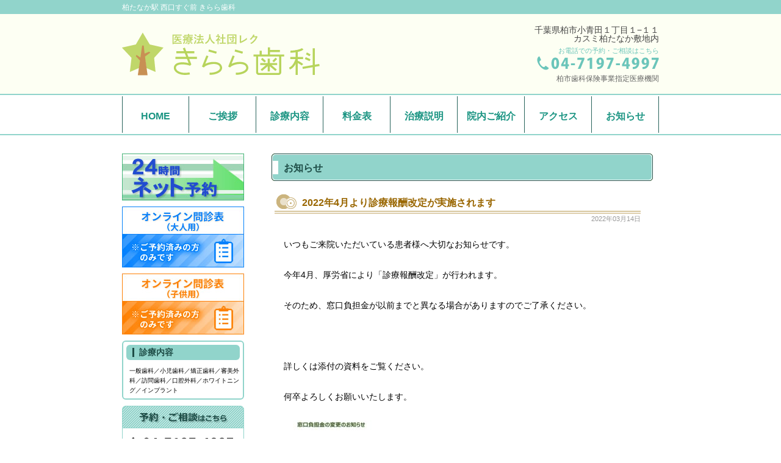

--- FILE ---
content_type: text/html; charset=UTF-8
request_url: https://www.kirara4618.com/856
body_size: 5974
content:
<!doctype html>
<html lang="ja">
<head>
<meta name="viewport" content="width=device-width,initial-scale=1">
<meta charset="utf-8">
<title>柏たなか駅前 医療法人社団レク きらら歯科 &raquo; 2022年4月より診療報酬改定が実施されます</title>
<link rel="stylesheet" href="https://www.kirara4618.com/wp-content/themes/kirara_pc/style.css?1883671759">
<link rel="icon" type="image/vnd.microsoft.icon" href="/wp-content/themes/kirara_pc/img/favicon.ico">
<script>
  (function(i,s,o,g,r,a,m){i['GoogleAnalyticsObject']=r;i[r]=i[r]||function(){
  (i[r].q=i[r].q||[]).push(arguments)},i[r].l=1*new Date();a=s.createElement(o),
  m=s.getElementsByTagName(o)[0];a.async=1;a.src=g;m.parentNode.insertBefore(a,m)
  })(window,document,'script','//www.google-analytics.com/analytics.js','ga');

  ga('create', 'UA-59666156-1', 'auto');
  ga('send', 'pageview');
</script>
<script type="text/javascript" src="https://ajax.googleapis.com/ajax/libs/jquery/2.1.0/jquery.min.js"></script>
<script src="https://www.kirara4618.com/wp-content/themes/kirara_pc/js/script.js?1956026057" type="text/javascript"></script>


<meta name='robots' content='max-image-preview:large' />
<style id='wp-img-auto-sizes-contain-inline-css' type='text/css'>
img:is([sizes=auto i],[sizes^="auto," i]){contain-intrinsic-size:3000px 1500px}
/*# sourceURL=wp-img-auto-sizes-contain-inline-css */
</style>
<style id='wp-block-library-inline-css' type='text/css'>
:root{--wp-block-synced-color:#7a00df;--wp-block-synced-color--rgb:122,0,223;--wp-bound-block-color:var(--wp-block-synced-color);--wp-editor-canvas-background:#ddd;--wp-admin-theme-color:#007cba;--wp-admin-theme-color--rgb:0,124,186;--wp-admin-theme-color-darker-10:#006ba1;--wp-admin-theme-color-darker-10--rgb:0,107,160.5;--wp-admin-theme-color-darker-20:#005a87;--wp-admin-theme-color-darker-20--rgb:0,90,135;--wp-admin-border-width-focus:2px}@media (min-resolution:192dpi){:root{--wp-admin-border-width-focus:1.5px}}.wp-element-button{cursor:pointer}:root .has-very-light-gray-background-color{background-color:#eee}:root .has-very-dark-gray-background-color{background-color:#313131}:root .has-very-light-gray-color{color:#eee}:root .has-very-dark-gray-color{color:#313131}:root .has-vivid-green-cyan-to-vivid-cyan-blue-gradient-background{background:linear-gradient(135deg,#00d084,#0693e3)}:root .has-purple-crush-gradient-background{background:linear-gradient(135deg,#34e2e4,#4721fb 50%,#ab1dfe)}:root .has-hazy-dawn-gradient-background{background:linear-gradient(135deg,#faaca8,#dad0ec)}:root .has-subdued-olive-gradient-background{background:linear-gradient(135deg,#fafae1,#67a671)}:root .has-atomic-cream-gradient-background{background:linear-gradient(135deg,#fdd79a,#004a59)}:root .has-nightshade-gradient-background{background:linear-gradient(135deg,#330968,#31cdcf)}:root .has-midnight-gradient-background{background:linear-gradient(135deg,#020381,#2874fc)}:root{--wp--preset--font-size--normal:16px;--wp--preset--font-size--huge:42px}.has-regular-font-size{font-size:1em}.has-larger-font-size{font-size:2.625em}.has-normal-font-size{font-size:var(--wp--preset--font-size--normal)}.has-huge-font-size{font-size:var(--wp--preset--font-size--huge)}.has-text-align-center{text-align:center}.has-text-align-left{text-align:left}.has-text-align-right{text-align:right}.has-fit-text{white-space:nowrap!important}#end-resizable-editor-section{display:none}.aligncenter{clear:both}.items-justified-left{justify-content:flex-start}.items-justified-center{justify-content:center}.items-justified-right{justify-content:flex-end}.items-justified-space-between{justify-content:space-between}.screen-reader-text{border:0;clip-path:inset(50%);height:1px;margin:-1px;overflow:hidden;padding:0;position:absolute;width:1px;word-wrap:normal!important}.screen-reader-text:focus{background-color:#ddd;clip-path:none;color:#444;display:block;font-size:1em;height:auto;left:5px;line-height:normal;padding:15px 23px 14px;text-decoration:none;top:5px;width:auto;z-index:100000}html :where(.has-border-color){border-style:solid}html :where([style*=border-top-color]){border-top-style:solid}html :where([style*=border-right-color]){border-right-style:solid}html :where([style*=border-bottom-color]){border-bottom-style:solid}html :where([style*=border-left-color]){border-left-style:solid}html :where([style*=border-width]){border-style:solid}html :where([style*=border-top-width]){border-top-style:solid}html :where([style*=border-right-width]){border-right-style:solid}html :where([style*=border-bottom-width]){border-bottom-style:solid}html :where([style*=border-left-width]){border-left-style:solid}html :where(img[class*=wp-image-]){height:auto;max-width:100%}:where(figure){margin:0 0 1em}html :where(.is-position-sticky){--wp-admin--admin-bar--position-offset:var(--wp-admin--admin-bar--height,0px)}@media screen and (max-width:600px){html :where(.is-position-sticky){--wp-admin--admin-bar--position-offset:0px}}

/*# sourceURL=wp-block-library-inline-css */
</style><style id='global-styles-inline-css' type='text/css'>
:root{--wp--preset--aspect-ratio--square: 1;--wp--preset--aspect-ratio--4-3: 4/3;--wp--preset--aspect-ratio--3-4: 3/4;--wp--preset--aspect-ratio--3-2: 3/2;--wp--preset--aspect-ratio--2-3: 2/3;--wp--preset--aspect-ratio--16-9: 16/9;--wp--preset--aspect-ratio--9-16: 9/16;--wp--preset--color--black: #000000;--wp--preset--color--cyan-bluish-gray: #abb8c3;--wp--preset--color--white: #ffffff;--wp--preset--color--pale-pink: #f78da7;--wp--preset--color--vivid-red: #cf2e2e;--wp--preset--color--luminous-vivid-orange: #ff6900;--wp--preset--color--luminous-vivid-amber: #fcb900;--wp--preset--color--light-green-cyan: #7bdcb5;--wp--preset--color--vivid-green-cyan: #00d084;--wp--preset--color--pale-cyan-blue: #8ed1fc;--wp--preset--color--vivid-cyan-blue: #0693e3;--wp--preset--color--vivid-purple: #9b51e0;--wp--preset--gradient--vivid-cyan-blue-to-vivid-purple: linear-gradient(135deg,rgb(6,147,227) 0%,rgb(155,81,224) 100%);--wp--preset--gradient--light-green-cyan-to-vivid-green-cyan: linear-gradient(135deg,rgb(122,220,180) 0%,rgb(0,208,130) 100%);--wp--preset--gradient--luminous-vivid-amber-to-luminous-vivid-orange: linear-gradient(135deg,rgb(252,185,0) 0%,rgb(255,105,0) 100%);--wp--preset--gradient--luminous-vivid-orange-to-vivid-red: linear-gradient(135deg,rgb(255,105,0) 0%,rgb(207,46,46) 100%);--wp--preset--gradient--very-light-gray-to-cyan-bluish-gray: linear-gradient(135deg,rgb(238,238,238) 0%,rgb(169,184,195) 100%);--wp--preset--gradient--cool-to-warm-spectrum: linear-gradient(135deg,rgb(74,234,220) 0%,rgb(151,120,209) 20%,rgb(207,42,186) 40%,rgb(238,44,130) 60%,rgb(251,105,98) 80%,rgb(254,248,76) 100%);--wp--preset--gradient--blush-light-purple: linear-gradient(135deg,rgb(255,206,236) 0%,rgb(152,150,240) 100%);--wp--preset--gradient--blush-bordeaux: linear-gradient(135deg,rgb(254,205,165) 0%,rgb(254,45,45) 50%,rgb(107,0,62) 100%);--wp--preset--gradient--luminous-dusk: linear-gradient(135deg,rgb(255,203,112) 0%,rgb(199,81,192) 50%,rgb(65,88,208) 100%);--wp--preset--gradient--pale-ocean: linear-gradient(135deg,rgb(255,245,203) 0%,rgb(182,227,212) 50%,rgb(51,167,181) 100%);--wp--preset--gradient--electric-grass: linear-gradient(135deg,rgb(202,248,128) 0%,rgb(113,206,126) 100%);--wp--preset--gradient--midnight: linear-gradient(135deg,rgb(2,3,129) 0%,rgb(40,116,252) 100%);--wp--preset--font-size--small: 13px;--wp--preset--font-size--medium: 20px;--wp--preset--font-size--large: 36px;--wp--preset--font-size--x-large: 42px;--wp--preset--spacing--20: 0.44rem;--wp--preset--spacing--30: 0.67rem;--wp--preset--spacing--40: 1rem;--wp--preset--spacing--50: 1.5rem;--wp--preset--spacing--60: 2.25rem;--wp--preset--spacing--70: 3.38rem;--wp--preset--spacing--80: 5.06rem;--wp--preset--shadow--natural: 6px 6px 9px rgba(0, 0, 0, 0.2);--wp--preset--shadow--deep: 12px 12px 50px rgba(0, 0, 0, 0.4);--wp--preset--shadow--sharp: 6px 6px 0px rgba(0, 0, 0, 0.2);--wp--preset--shadow--outlined: 6px 6px 0px -3px rgb(255, 255, 255), 6px 6px rgb(0, 0, 0);--wp--preset--shadow--crisp: 6px 6px 0px rgb(0, 0, 0);}:where(.is-layout-flex){gap: 0.5em;}:where(.is-layout-grid){gap: 0.5em;}body .is-layout-flex{display: flex;}.is-layout-flex{flex-wrap: wrap;align-items: center;}.is-layout-flex > :is(*, div){margin: 0;}body .is-layout-grid{display: grid;}.is-layout-grid > :is(*, div){margin: 0;}:where(.wp-block-columns.is-layout-flex){gap: 2em;}:where(.wp-block-columns.is-layout-grid){gap: 2em;}:where(.wp-block-post-template.is-layout-flex){gap: 1.25em;}:where(.wp-block-post-template.is-layout-grid){gap: 1.25em;}.has-black-color{color: var(--wp--preset--color--black) !important;}.has-cyan-bluish-gray-color{color: var(--wp--preset--color--cyan-bluish-gray) !important;}.has-white-color{color: var(--wp--preset--color--white) !important;}.has-pale-pink-color{color: var(--wp--preset--color--pale-pink) !important;}.has-vivid-red-color{color: var(--wp--preset--color--vivid-red) !important;}.has-luminous-vivid-orange-color{color: var(--wp--preset--color--luminous-vivid-orange) !important;}.has-luminous-vivid-amber-color{color: var(--wp--preset--color--luminous-vivid-amber) !important;}.has-light-green-cyan-color{color: var(--wp--preset--color--light-green-cyan) !important;}.has-vivid-green-cyan-color{color: var(--wp--preset--color--vivid-green-cyan) !important;}.has-pale-cyan-blue-color{color: var(--wp--preset--color--pale-cyan-blue) !important;}.has-vivid-cyan-blue-color{color: var(--wp--preset--color--vivid-cyan-blue) !important;}.has-vivid-purple-color{color: var(--wp--preset--color--vivid-purple) !important;}.has-black-background-color{background-color: var(--wp--preset--color--black) !important;}.has-cyan-bluish-gray-background-color{background-color: var(--wp--preset--color--cyan-bluish-gray) !important;}.has-white-background-color{background-color: var(--wp--preset--color--white) !important;}.has-pale-pink-background-color{background-color: var(--wp--preset--color--pale-pink) !important;}.has-vivid-red-background-color{background-color: var(--wp--preset--color--vivid-red) !important;}.has-luminous-vivid-orange-background-color{background-color: var(--wp--preset--color--luminous-vivid-orange) !important;}.has-luminous-vivid-amber-background-color{background-color: var(--wp--preset--color--luminous-vivid-amber) !important;}.has-light-green-cyan-background-color{background-color: var(--wp--preset--color--light-green-cyan) !important;}.has-vivid-green-cyan-background-color{background-color: var(--wp--preset--color--vivid-green-cyan) !important;}.has-pale-cyan-blue-background-color{background-color: var(--wp--preset--color--pale-cyan-blue) !important;}.has-vivid-cyan-blue-background-color{background-color: var(--wp--preset--color--vivid-cyan-blue) !important;}.has-vivid-purple-background-color{background-color: var(--wp--preset--color--vivid-purple) !important;}.has-black-border-color{border-color: var(--wp--preset--color--black) !important;}.has-cyan-bluish-gray-border-color{border-color: var(--wp--preset--color--cyan-bluish-gray) !important;}.has-white-border-color{border-color: var(--wp--preset--color--white) !important;}.has-pale-pink-border-color{border-color: var(--wp--preset--color--pale-pink) !important;}.has-vivid-red-border-color{border-color: var(--wp--preset--color--vivid-red) !important;}.has-luminous-vivid-orange-border-color{border-color: var(--wp--preset--color--luminous-vivid-orange) !important;}.has-luminous-vivid-amber-border-color{border-color: var(--wp--preset--color--luminous-vivid-amber) !important;}.has-light-green-cyan-border-color{border-color: var(--wp--preset--color--light-green-cyan) !important;}.has-vivid-green-cyan-border-color{border-color: var(--wp--preset--color--vivid-green-cyan) !important;}.has-pale-cyan-blue-border-color{border-color: var(--wp--preset--color--pale-cyan-blue) !important;}.has-vivid-cyan-blue-border-color{border-color: var(--wp--preset--color--vivid-cyan-blue) !important;}.has-vivid-purple-border-color{border-color: var(--wp--preset--color--vivid-purple) !important;}.has-vivid-cyan-blue-to-vivid-purple-gradient-background{background: var(--wp--preset--gradient--vivid-cyan-blue-to-vivid-purple) !important;}.has-light-green-cyan-to-vivid-green-cyan-gradient-background{background: var(--wp--preset--gradient--light-green-cyan-to-vivid-green-cyan) !important;}.has-luminous-vivid-amber-to-luminous-vivid-orange-gradient-background{background: var(--wp--preset--gradient--luminous-vivid-amber-to-luminous-vivid-orange) !important;}.has-luminous-vivid-orange-to-vivid-red-gradient-background{background: var(--wp--preset--gradient--luminous-vivid-orange-to-vivid-red) !important;}.has-very-light-gray-to-cyan-bluish-gray-gradient-background{background: var(--wp--preset--gradient--very-light-gray-to-cyan-bluish-gray) !important;}.has-cool-to-warm-spectrum-gradient-background{background: var(--wp--preset--gradient--cool-to-warm-spectrum) !important;}.has-blush-light-purple-gradient-background{background: var(--wp--preset--gradient--blush-light-purple) !important;}.has-blush-bordeaux-gradient-background{background: var(--wp--preset--gradient--blush-bordeaux) !important;}.has-luminous-dusk-gradient-background{background: var(--wp--preset--gradient--luminous-dusk) !important;}.has-pale-ocean-gradient-background{background: var(--wp--preset--gradient--pale-ocean) !important;}.has-electric-grass-gradient-background{background: var(--wp--preset--gradient--electric-grass) !important;}.has-midnight-gradient-background{background: var(--wp--preset--gradient--midnight) !important;}.has-small-font-size{font-size: var(--wp--preset--font-size--small) !important;}.has-medium-font-size{font-size: var(--wp--preset--font-size--medium) !important;}.has-large-font-size{font-size: var(--wp--preset--font-size--large) !important;}.has-x-large-font-size{font-size: var(--wp--preset--font-size--x-large) !important;}
/*# sourceURL=global-styles-inline-css */
</style>

<style id='classic-theme-styles-inline-css' type='text/css'>
/*! This file is auto-generated */
.wp-block-button__link{color:#fff;background-color:#32373c;border-radius:9999px;box-shadow:none;text-decoration:none;padding:calc(.667em + 2px) calc(1.333em + 2px);font-size:1.125em}.wp-block-file__button{background:#32373c;color:#fff;text-decoration:none}
/*# sourceURL=/wp-includes/css/classic-themes.min.css */
</style>
<link rel='stylesheet' id='wp-pagenavi-css' href='https://www.kirara4618.com/wp-content/plugins/wp-pagenavi/pagenavi-css.css?ver=2.70' type='text/css' media='all' />
</head>

<body id='info'>
<header>

<div class="textwidget custom-html-widget"><h1>柏たなか駅 西口すぐ前 きらら歯科</h1>
<div id="topHead">
<div class="wrap">
<p class="logoP"><a href="/"><img src="/wp-content/themes/kirara_pc/img/header_logo01.png?tretgdr" alt="柏たなか駅 西口すぐ前 千葉県柏市小青田 医療法人社団レク きらら歯科" ></a></p>
<div class="telBox">
	<p>千葉県柏市小青田１丁目１−１１<br>カスミ柏たなか敷地内<span>お電話での予約・ご相談はこちら</span><img src="/wp-content/themes/kirara_pc/img/header_tel01.png?erasdf" alt="予約・ご相談は 04-7197-4997" ></p>
<p class="headp01">柏市歯科保険事業指定医療機関</p>
</div>
</div>
</div><!-- topHead -->
</div>
<nav>
<div class="wrap">

<ul id="mainMenu"><li><a href="https://www.kirara4618.com/">HOME</a></li>
<li><a href="https://www.kirara4618.com/greeting">ご挨拶</a></li>
<li><a href="https://www.kirara4618.com/medical">診療内容</a></li>
<li><a href="https://www.kirara4618.com/price">料金表</a></li>
<li><a href="https://www.kirara4618.com/explan">治療説明</a></li>
<li><a href="https://www.kirara4618.com/intro">院内ご紹介</a></li>
<li><a href="https://www.kirara4618.com/sheet_ad">オンライン問診票（大人用）</a></li>
<li><a href="https://www.kirara4618.com/sheet_ch">オンライン問診票（子供用）</a></li>
<li><a href="https://www.kirara4618.com/access">アクセス</a></li>
<li><a href="https://www.kirara4618.com/category/info">お知らせ</a>
<ul class="sub-menu">
	<li><a href="https://www.kirara4618.com/category/magazine">きらら通信</a></li>
</ul>
</li>
</ul>
</div>
</nav>

</header>

<div id="main">
<div class="wrap">

<main>
<article>

<h2>お知らせ</h2><div class="box2">

<h3>2022年4月より診療報酬改定が実施されます</h3>
<p class='infodate'>2022年03月14日</p>
<div class='infobox'>
	<p>いつもご来院いただいている患者様へ大切なお知らせです。</p><p>今年4月、厚労省により「診療報酬改定」が行われます。</p><p>そのため、窓口負担金が以前までと異なる場合がありますのでご了承ください。</p><p>&nbsp;</p><p>詳しくは添付の資料をご覧ください。</p><p>何卒よろしくお願いいたします。</p><p><a href="https://www.kirara4618.com/wp-content/uploads/2022/03/42dd97e648101f04540b0c99a11c6ff7.jpg"><img loading="lazy" decoding="async" class="alignleft size-thumbnail wp-image-861" src="https://www.kirara4618.com/wp-content/uploads/2022/03/42dd97e648101f04540b0c99a11c6ff7-150x150.jpg" alt="" width="150" height="150" /></a></p>	</div><!-- infobox -->

</div><!-- box2 -->

</article>
</main>

<aside>
<div class="textwidget custom-html-widget"><p class="sideUL03">
<a href="https://apo-toolboxes.stransa.co.jp/user/web/8af00b93d80867217068f32768bab5fe/reservations" target="_blank"><img src="/wp-content/themes/kirara_pc/img/sBanner202009.jpg" alt="24時間ネット予約" class="over"></a></p>
<p class="sideUL03"><a href="/sheet_ad" rel="noopener noreferrer"><img src="/wp-content/themes/kirara_pc/img/sideBanner_ad.jpg?grsoe" alt="オンライン問診票（大人用）" class="over" /></a></p>
<p class="sideUL03"><a href="/sheet_ch" rel="noopener noreferrer"><img src="/wp-content/themes/kirara_pc/img/sideBanner_ch.jpg?grsoe" alt="オンライン問診票（子供用）" class="over" /></a></p>
</div><div class="textwidget custom-html-widget"><div class="shinryo">
	<div class="title"><h2>診療内容</h2></div>
	<p>一般歯科／小児歯科／矯正歯科／審美外科／訪問歯科／口腔外科／ホワイトニング／インプラント</p>
</div>

<div class="reserved">
<h2><img src="/wp-content/themes/kirara_pc/img/side_title01.gif" alt="予約・ご相談はこちら" /></h2>
<div class="inbox">
<p><img src="/wp-content/themes/kirara_pc/img/side_tel01.gif?ergdrd" alt="tel.04-7197-4997 お気軽にご相談ください" /></p>
</div>
</div>

<ul class="sideUL01">
<li class="txt">カードがご利用いただけます</li>
<!-- <li><img src="/wp-content/themes/kirara_pc/img/sideBanner03.gif" alt="電子マネー" /></li> -->
<li><img src="/wp-content/themes/kirara_pc/img/sideBanner04.gif" alt="クレジットカード" /></li>
</ul>
</div><div class="sideUL02">
<div class="textwidget custom-html-widget"><p><a href="http://kiraradental.com/" target="_blank"><img src="/wp-content/themes/kirara_pc/img/sideBanner01.gif" alt="きらら歯科の矯正歯科" class="over" /></a></p>
</div><p class="sOnly"><img decoding="async" src="/wp-content/themes/kirara_pc/img/sideBanner04.gif" alt="クレジットカードが使用できます" class="over"></p>
<p><a href="https://kirara-ageo.dental-net.jp/" target="_blank" rel="nofollow noreferrer"><img decoding="async" src="/wp-content/themes/kirara_pc/img/banner_age.jpg?rwafs" alt="きらら歯科 上尾院" class="over"></a></p>
<p><a href="https://kirara-fujimino.dental-net.jp/" target="_blank" rel="nofollow noreferrer"><img decoding="async" src="/wp-content/themes/kirara_pc/img/banner_fuji.jpg?rwafs" alt="きらら歯科 ふじみ野院" class="over"></a></p>
<p><a href="https://www.instagram.com/kirara.dental/" target="_blank" rel="nofollow noreferrer"><img decoding="async" src="/wp-content/themes/kirara_pc/img/banner_insta.jpg" alt="インスタグラム" class="over"></a></p>
<p><a href="https://www.instagram.com/kirara_dc_rec/" target="_blank" rel="nofollow noreferrer"><img decoding="async" src="/wp-content/themes/kirara_pc/img/banner_recruit.jpg" alt="求人情報"  class="over" /></a></p>
<!--
<p><a href="https://www.acte-group.com/" target="_blank" class="bank01"><img decoding="async" src="https://www.acte-group.com/files/medias/link/bn_celltechnology234_60.jpg" alt="歯髄細胞バンクなら株式会社セルテクノロジー" class="over"><br />当院は歯髄バンク認定院です</a></p>
--></div>
<div class="textwidget custom-html-widget"><table class="tschedule">
<thead>
	<tr>
		<th scope="col">診療時間</th>
		<th scope="col">月</th>
		<th scope="col">火</th>
		<th scope="col">水</th>
		<th scope="col">木</th>
		<th scope="col">金</th>
		<th scope="col">土</th>
		<th scope="col">日</th>
		<th scope="col">祝</th>
	</tr>
</thead>
<tbody>
	<tr>
		<th scope="row">9:30～<br>13:00</th>
		<td>／</td>
		<td>●</td>
		<td>●</td>
		<td>●</td>
		<td>●</td>
		<td><span class="beige">▲</span></td>
		<td><span class="beige">▲</span></td>
		<td>／</td>
	</tr>
	<tr>
		<th scope="row">14:30～<br>19:30</th>
		<td>／</td>
		<td>●</td>
		<td>●</td>
		<td>●</td>
		<td>●</td>
		<td><span class="beige">▲</span></td>
		<td><span class="beige">▲</span></td>
		<td>／</td>
	</tr>
	<tr class="txt">
		<td colspan="9">▲土日曜／<br class="pOnly side"/>9:00～12:30 13:30～17:00<br />休診日／月曜・祝日</td>
	</tr>
</tbody>
</table>
<p class="kome orange">※なお、祝日のある週は、通常の休診日を診療日とさせていただくことがございます。<br class="pOnly"/>このホームページの「お知らせ」でご案内致します。</p>
</div></aside>

</div><!-- wrap -->
</div><!-- main -->

<footer>
<div class="wrap">
<div class="f_menu">
<ul><li><a href="https://www.kirara4618.com/">HOME</a></li>
<li><a href="https://www.kirara4618.com/greeting">ご挨拶</a></li>
<li><a href="https://www.kirara4618.com/medical">診療内容</a></li>
<li><a href="https://www.kirara4618.com/price">料金表</a></li>
<li><a href="https://www.kirara4618.com/explan">治療説明</a></li>
<li><a href="https://www.kirara4618.com/intro">院内ご紹介</a></li>
<li><a href="https://www.kirara4618.com/sheet_ad">オンライン問診票（大人用）</a></li>
<li><a href="https://www.kirara4618.com/sheet_ch">オンライン問診票（子供用）</a></li>
<li><a href="https://www.kirara4618.com/access">アクセス</a></li>
<li><a href="https://www.kirara4618.com/category/info">お知らせ</a></li>
<li><a href="https://www.kirara4618.com/category/magazine">きらら通信</a></li>
</ul></div>
<span>Copyright &#169; きらら歯科 all rights reserved.</span>
</div>
</footer>

<script type="speculationrules">
{"prefetch":[{"source":"document","where":{"and":[{"href_matches":"/*"},{"not":{"href_matches":["/wp-*.php","/wp-admin/*","/wp-content/uploads/*","/wp-content/*","/wp-content/plugins/*","/wp-content/themes/kirara_pc/*","/*\\?(.+)"]}},{"not":{"selector_matches":"a[rel~=\"nofollow\"]"}},{"not":{"selector_matches":".no-prefetch, .no-prefetch a"}}]},"eagerness":"conservative"}]}
</script>
</body>
</html>

--- FILE ---
content_type: text/css
request_url: https://www.kirara4618.com/wp-content/themes/kirara_pc/style.css?1883671759
body_size: 6705
content:
@charset "UTF-8";
/*
Theme Name: kirara pc theme
Theme URI: http://www.kirara4618.com/
Author: system planing
Author URI: http://www.dental-net.jp/
Description:きらら歯科 pc用
Version: 1.0
License: GNU General Public License v2 or later
License URI: http://www.gnu.org/licenses/gpl-2.0.html
Tags: 
*/
* {
  margin: 0;
  padding: 0;
  font-weight: normal;
  font-style: normal;
  line-height: 1.6em;
  font-size: 14px;
  list-style: none;
  font-family: "メイリオ",Meiryo,"ヒラギノ角ゴ Pro W3","Hiragino Kaku Gothic Pro","HiraKakuPro-W3","ＭＳ Ｐゴシック","MS PGothic",Arial, Helvetica,sans-serif; }

img {
  vertical-align: bottom; }

.sOnly {
  display: none; }

img.np {
  width: 200px; }

div.wrap {
  width: 880px;
  margin: 0 auto;
  overflow: hidden;
  zoom: 100%; }

div.wrap:after {
  content: "";
  clear: both;
  height: 1px;
  overflow: hidden; }

main {
  float: right;
  width: 645px; }

a {
  text-decoration: none; }

a:hover {
  text-decoration: underline;
  color: #F30; }

a:hover .over {
  filter: alpha(opacity=70);
  /* IE7以下用 */
  -ms-filter: "alpha(opacity=70)";
  /* IE8用 */
  -moz-opacity: 0.7;
  /* Firefox 1.5未満, Netscape用 */
  -khtml-opacity: 0.7;
  /* Safari 1.x, 他khtmlに対応したブラウザ用  */
  opacity: 0.7;
  /* Firefox 1.5以上, Opera, Safari用 */
  zoom: 1; }

/* IE8 */
html > body a:hover .over {
  display: inline-block\9;
  zoom: 1\9; }

/* 新旧Firefox */
a:hover .over, x:-moz-any-link {
  background: #fff; }

a:hover .over, x:-moz-any-link, x:default {
  background: #fff; }

a:focus {
  outline: none; }

img.frame {
  padding: 2px;
  border: solid 1px #CCC; }

p.kome {
  text-indent: -1em;
  padding-left: 1em; }

.red {
  color: #F00; }

p.kome.orange {
  color: #f60; }

p.subtxt {
  width: 150px;
  float: right; }

.mr20 {
  margin-right: 20px; }

.float_R {
  float: right;
  margin: 0 0 15px 15px; }

.float_L {
  float: left;
  margin: 0 15px 15px 0; }

.alignC {
  text-align: center; }

.alignL {
  text-align: left; }

.alignR {
  text-align: right; }

#main .wrap main div.box ul.disc {
  margin-left: 2em; }

ul.disc li {
  list-style: disc; }

#main .wrap main div.box img {
  max-width: 585px; }

h1 {
  padding: 3px 0 0;
  color: #fff;
  font-size: 12px;
  position: absolute;
  left: 50%;
  transform: translateX(-440px);
  /*margin-top:-22px;*/ }

div.box p.pdf_link01 {
  display: flex; }

div.box p.pdf_link01 a {
  display: flex;
  align-items: center;
  border-radius: 5px;
  box-sizing: border-box;
  padding: 0.5em 3em 0.5em 1em;
  border: 2px solid #BC633D;
  color: #fff;
  font-weight: bold;
  background: #ffa41a;
  background: -moz-linear-gradient(left, #ffa41a 0%, #ffce84 100%);
  background: -webkit-linear-gradient(left, #ffa41a 0%, #ffce84 100%);
  background: linear-gradient(to right, #ffa41a 0%, #ffce84 100%);
  filter: progid:DXImageTransform.Microsoft.gradient( startColorstr='#ffa41a', endColorstr='#ffce84',GradientType=1 ); }

div.box p.pdf_link01 a:hover {
  opacity: 0.7; }

div.box p.pdf_link01 a img.iconpdf {
  margin-right: 1em; }

/****************************** header *******************************/
div#topHead {
  padding: 0;
  border-top: 23px solid #91D4CB;
  background: #FDFFF3; }

div#topHead div.wrap {
  margin: 0 auto;
  display: flex;
  justify-content: space-between;
  align-items: center; }

div#topHead div.wrap:after {
  display: none; }

div#topHead p.logoP {
  margin: 30px 0; }

div#topHead .telBox {
  text-align: right; }

div#topHead .telBox p {
  line-height: 1em;
  color: #444444; }

div#topHead .telBox p span {
  font-size: 11px;
  display: block;
  padding-top: 5px;
  color: #726734;
  color: #6BC5B9; }

div#topHead .telBox p.headp01 {
  color: #666;
  font-size: 12px;
  padding-top: 8px; }

/****************************** menu *******************************/
nav {
  /*	background: url(img/menuBg.gif) repeat-x;*/
  height: 64px;
  border-top: 2px solid #91D4CB;
  border-bottom: 2px solid #91D4CB; }

header nav div.wrap {
  overflow: visible; }

nav ul {
  /*	background:url(img/gnavi_border_bg01.gif) no-repeat left 4px;*/
  overflow: hidden;
  overflow: visible;
  padding: 2px 0 0 0;
  height: 62px;
  _zoom: 1; }
  nav ul li {
    float: left;
    height: 60px; }
    nav ul li:nth-of-type(7), nav ul li:nth-of-type(8) {
      display: none; }
    nav ul li a {
      display: block;
      padding: 20px 0 0 0;
      height: 100%;
      font-size: 12px;
      font-size: 16px;
      font-weight: bold;
      color: #1C9583;
      text-decoration: none;
      text-align: center;
      width: 125px;
      width: 110px;
      box-sizing: border-box;
      border-right: 1px solid #27635B;
      background: #fff,#fff;
      background-position: center top 42px,left top;
      /*	transition: all 0.8s ease;*/ }
    nav ul li:first-of-type a {
      border-left: 1px solid #27635B; }

/*
nav ul li:first-of-type a,
nav ul li:nth-of-type(4) a,
nav ul li:last-of-type a {
	width:124px;
}
*/
nav ul li a:hover,
nav ul li.current-menu-item a {
  background: url(img/gnavi_tri.png) no-repeat center top 42px, linear-gradient(0deg, #c1d763 0%, #718723 100%);
  background: url(img/gnavi_tri.png?h49dk3) no-repeat center top 42px, linear-gradient(to bottom, #91D4CB 0%, #ffffff 100%);
  color: #1E4D47;
  text-decoration: none; }

nav ul li ul.sub-menu {
  z-index: 1;
  position: relative; }

nav ul li ul.sub-menu li {
  height: auto;
  border: none;
  float: none; }

nav ul li ul.sub-menu li a {
  border: 1px solid #27635B;
  background: #91D4CB;
  color: #fff;
  height: auto;
  padding: 10px 0;
  display: block;
  width: auto; }

nav ul li ul.sub-menu li a:hover {
  color: #27635B; }

/****************************** mainvisual *******************************/
div#mainvisual {
  padding: 0;
  margin: 0 0 0;
  text-align: center;
  /*
  	border-bottom:3px solid #839902;
  	background: -moz-linear-gradient(top, rgba(255,255,255,1) 0%, rgba(242,228,181,1) 100%);
  	background: -webkit-linear-gradient(top, rgba(255,255,255,1) 0%,rgba(242,228,181,1) 100%);
  	background: linear-gradient(to bottom, rgba(255,255,255,1) 0%,rgba(242,228,181,1) 100%);
  	filter: progid:DXImageTransform.Microsoft.gradient( startColorstr='#ffffff', endColorstr='#f2e4b5',GradientType=0 );
  */
  background: #F3EDD4; }

div#mainvisual .wrap {
  position: relative;
  text-align: center; }

#home div#mainvisual .wrap {
  height: 265px;
  text-align: center; }

#home div#mainvisual .wrap img {
  position: absolute;
  top: 0;
  left: 0; }

/****************************** side *******************************/
aside {
  float: left;
  width: 200px; }

aside ul.sideBanner {
  margin: 0 0 25px; }

aside ul.sideBanner li {
  margin: 0 0 10px;
  line-height: 0; }

aside div.shinryo {
  border: solid 2px #91D4CB;
  box-sizing: border-box;
  background: #FFF;
  padding: 5px;
  margin: 0 0 10px;
  -moz-border-radius: 6px;
  -webkit-border-radius: 6px;
  -khtml-border-radius: 6px;
  border-radius: 6px; }

aside div.shinryo .title {
  background: #91D4CB;
  -moz-border-radius: 6px;
  -webkit-border-radius: 6px;
  -khtml-border-radius: 6px;
  border-radius: 6px;
  padding: 5px 10px;
  margin: 0 0 10px; }

aside div.shinryo h2 {
  font-size: 14px;
  line-height: 1.1em;
  padding: 0 0 0 8px;
  border-left: solid 3px #1E4D47;
  color: #1E4D47;
  font-weight: bold; }

aside div.shinryo p {
  font-size: 10px;
  padding: 0 0 0 5px; }

aside div.reserved {
  margin-bottom: 10px; }

aside div.reserved div.inbox {
  /*
  	width: 178px;
  */
  background: #FFF;
  padding: 15px 10px;
  border: solid 1px #91D4CB; }

aside div.reserved div.inbox p {
  /*
  	padding: 0 0 15px 4px;
  	margin: 0 0 15px;
  	border-bottom: dotted 1px #CCC;
  */
  text-align: center; }

aside div.reserved div.inbox dl dt {
  margin: 0;
  line-height: 15px; }

aside div.reserved div.inbox dl dd {
  margin: 0 0 10px;
  font-size: 11px; }

aside div.reserved div.inbox dl dd.end {
  margin: 0; }

aside table.tschedule {
  border-collapse: collapse;
  width: 100%; }

aside table.tschedule td,
aside table.tschedule th {
  text-align: center;
  border: 1px solid #91D4CB;
  /*	padding:10px;*/ }

aside table.tschedule th {
  padding: 3px; }

aside table.tschedule thead tr * {
  color: #1E4D47;
  background-color: #91D4CB;
  font-size: 10px; }

aside table.tschedule thead tr th:nth-of-type(-n+8) {
  border-right: 1px solid #fff; }

aside table.tschedule tbody tr * {
  color: #666;
  background-color: #fff;
  font-size: 12px; }

aside table.tschedule tbody td.green {
  color: #91D4CB; }

aside table.tschedule tbody tr:last-child td {
  text-align: left;
  padding: 5px;
  background-color: #91D4CB;
  color: #1E4D47;
  font-size: 12px; }

aside p.kome {
  display: none; }

aside ul.sideUL01 {
  border: 1px solid #91D4CB;
  margin-bottom: 10px; }

aside ul.sideUL01 li {
  text-align: center;
  margin-bottom: 20px; }

aside ul.sideUL01 li.txt {
  border-bottom: 1px solid #91D4CB;
  background-color: #91D4CB;
  color: #1E4D47;
  padding: 5px 0;
  font-size: 12px; }

aside div.sideUL02 {
  padding-top: 10px; }

aside div.sideUL02 p {
  text-align: center;
  margin-bottom: 10px; }

aside .sideUL02 img {
  vertical-align: middle;
  width: 100%; }

aside div.sideUL02 a.bank01 {
  font-size: 12px;
  color: #07985A; }

aside div.sideUL02 a.bank01 img {
  width: 169px;
  width: 100%; }

aside p.sideUL03 {
  margin-bottom: 10px; }

/****************************** footer *******************************/
footer * {
  font-size: 12px;
  color: #1E4D47; }

footer {
  clear: both;
  margin: 100px 0 0; }

footer a#blink01 {
  display: block;
  text-align: center; }

footer .wrap {
  background: #91D4CB;
  -webkit-border-radius: 7px;
  -moz-border-radius: 7px;
  border-radius: 7px;
  padding: 20px 30px;
  box-sizing: border-box; }

footer div.f_menu {
  float: right; }

footer div.f_menu > ul {
  display: flex;
  flex-wrap: wrap;
  justify-content: flex-end;
  width: 550px; }

footer div.f_menu ul li {
  border-right: solid 1px #1E4D47;
  padding: 0 7px 0 0;
  margin: 0 7px 0 0; }

footer div.f_menu ul li a {
  color: #1E4D47; }

/****************************** mainArea 共通 *******************************/
div#main {
  padding: 30px 0 0px; }

div#main div.box {
  padding: 0px 30px 0px;
  margin: 0 0 40px;
  overflow: hidden;
  _zoom: 1; }

div#main div.box p:not(.float_R) {
  margin: 0 0 20px; }

/****************************** mainArea 見出し *******************************/
div#main main h2 {
  /*	width:645px;*/
  font-size: 16px;
  font-weight: bold;
  margin: 0 0 10px;
  color: #1E4D47;
  background: url(img/h2_bg01.gif?gi43k9e) no-repeat 10px top;
  height: 42px;
  padding: 11px 0 0 30px; }

div#main main h3 {
  width: 550px;
  /*	margin: 0 50px 20px 23px; */
  margin: 0 15px 20px;
  padding: 5px 10px 6px 45px;
  font-size: 16px;
  color: #996600;
  background: url(img/h3_bg01.png) no-repeat left bottom;
  font-weight: bold; }

div#main main h3 a {
  font-size: 16px;
  color: #996600;
  font-weight: bold; }

div#main div.box h4 {
  /*	color: #996600;
  	font-size:16px;
  	font-weight:bold;
  	margin: 0 0 10px;*/
  color: #D59237;
  border-left: 10px solid #D59237;
  padding: 0 0 0 15px;
  letter-spacing: 0.2em;
  margin: 0 0 10px;
  font-weight: bold;
  font-size: 16px; }

div#main div.box h4:nth-of-type(n+2) {
  margin-top: 40px; }

/****************************** top *******************************/
#home div#main div.box iframe {
  width: 100%;
  height: 300px; }

#home div#main div.box {
  margin-bottom: 40px; }

#home div#main div.box h4 {
  color: #996600;
  border-bottom: 1px solid #996600;
  margin-right: 226px; }

div#main div.box ul.info li {
  border-bottom: dotted 1px #000;
  margin: 0 0 10px;
  cursor: pointer;
  padding: 0 0 5px 15px;
  background: url(img/info_listicon01.gif) no-repeat 5px 30%; }

div#main div.box ul.info li img {
  margin-left: 7px;
  vertical-align: middle; }

main div.box ul.info li:hover {
  text-decoration: underline;
  color: #996600; }

div#main main h2.mg_title {
  background: url(img/h2_bg01_magazine.gif?gi43k9e) no-repeat 10px top;
  color: #762C0C; }

#home div#main div.box .movie {
  margin-bottom: 50px; }

#home div#main div.box .contents02 {
  background: #F1F7ED;
  padding: 20px;
  margin-bottom: 30px;
  overflow: hidden;
  zoom: 100%; }

#home div#main div.box .contents02:after {
  content: "";
  clear: both;
  height: 1px;
  overflow: hidden; }

#home div#main div.box .contents02 h3 {
  background: none;
  color: #4D7935;
  margin: 0 0 10px 0;
  padding: 0;
  line-height: 1.2em; }

#home div#main div.box .contents02 img.float_R {
  margin: -30px 0 0 15px; }

#home div#main div.box .contents02 h3.cntlong + p img {
  margin-top: -48px; }

#home div#main div.box .contents02 p {
  margin-bottom: 0; }

main table.tschedule {
  border-collapse: separate;
  width: 580px;
  margin-bottom: 10px; }

main table.tschedule td,
main table.tschedule th {
  text-align: center;
  font-size: 14px;
  font-weight: bold;
  padding: 10px;
  border: 1px solid #996600; }

main table.tschedule thead tr * {
  color: #996600;
  background-color: #F2E4B5; }

main table.tschedule tbody tr td,
main table.tschedule tbody tr th {
  color: #666; }

main table.tschedule tbody tr td span.beige {
  font-size: 20px;
  color: #996600; }

main table.tschedule tbody tr:not(.txt) td {
  font-size: 20px; }

main table.tschedule tbody tr:last-child td {
  padding: 5px;
  background-color: #F2E4B5;
  color: #996600; }

main table.tschedule .side {
  display: none; }

/****************************** greeting *******************************/
#greeting div#main div.box .person:first-of-type h4.greetH4 {
  margin-bottom: 32px; }

#greeting div#main div.box .greetH4 {
  font-size: 16px;
  line-height: 1em; }

#greeting div#main div.box h4.greetH4 span {
  font-size: 14px;
  display: block; }

#greeting div#main div.box div.person {
  float: left;
  width: 280px;
  padding-bottom: 40px; }

#greeting div#main div.box div.person:nth-of-type(2n-1) {
  margin-right: 25px; }

#greeting div#main div.box dl {
  margin: 0 0 20px 10px;
  overflow: hidden;
  _zoom: 1; }

#greeting div#main div.box dl dt {
  float: left;
  clear: both; }

#greeting div#main div.box dl dd {
  margin: 0 0 0 8em; }

#greeting div#main div.box dl.greetDL01 {
  margin: 0 0 10px 10px; }

#greeting div#main div.box dl.greetDL01 dt {
  float: none; }

#greeting div#main div.box dl.greetDL01 dd {
  margin: 0 0 1em 2em; }

#greeting div#main div.box ul {
  margin-bottom: 10px; }

#greeting div#main div.box ul li {
  line-height: 1.2em;
  padding-bottom: 5px; }

/*
#greeting div#main div.box a {
	color:#F30;
}
*/
/****************************** medical *******************************/
/*
#medical div#main h4 {
	color:#D59237;
	border-left:10px solid #D59237;
	padding:0 0 0 15px;
	letter-spacing:0.2em;
}
*/
#medical div#main h5:nth-of-type(n+2),
#medical div#main h4:nth-of-type(n+2),
#medical div#main h4.h4pad {
  margin-top: 4em; }

#medical div#main h5 {
  clear: both;
  font-weight: bold;
  border-bottom: 1px solid #91D4CB;
  color: #1E4D47;
  margin-bottom: 5px; }

#medical div#main div.flex {
  display: flex;
  justify-content: space-between; }

#medical div#main div.flex p {
  width: 150px;
  color: #999;
  font-size: 12px;
  line-height: 1.2em; }

#medical div#main div.flex p span {
  color: #999;
  font-size: 12px;
  line-height: 1.2em;
  text-indent: -2em;
  padding-left: 2em;
  display: block; }

#medical div#main div.flex p img {
  width: calc(100% - 6px);
  margin-bottom: 0.5em; }

#medical div#main div.flex p.arrow {
  width: 30px;
  height: 44px;
  text-indent: -9000px;
  overflow: hidden;
  background: url(img/arrow_pc.gif) no-repeat;
  margin-top: 53px; }

#medical div#main div.box a.orange {
  color: #f60; }

#medical div#main div.box a.orange.bold {
  font-weight: bold; }

/****************************** price *********************************/
body#price div#main div.box ul.plist {
  margin: 0 80px 3em 40px;
  overflow: hidden;
  zoom: 100%; }
  body#price div#main div.box ul.plist:after {
    content: "";
    clear: both;
    height: 1px;
    overflow: hidden; }
  body#price div#main div.box ul.plist li {
    clear: both; }
    body#price div#main div.box ul.plist li span {
      display: block; }
  body#price div#main div.box ul.plist .pname {
    float: left; }
  body#price div#main div.box ul.plist .price {
    float: right; }
  body#price div#main div.box ul.plist .word1 {
    padding-left: 16em; }
  body#price div#main div.box ul.plist .word2 {
    padding-left: 14em; }
  body#price div#main div.box ul.plist .word3 {
    padding-left: 9em; }
  body#price div#main div.box ul.plist .word4 {
    padding-left: 9em; }

body#price div#main h3.nobtm {
  margin-bottom: 5px; }

body#price div#main div.box p.plistP01 {
  font-size: 0.9rem; }

body#price div#main div.box p.pdf_link01 {
  justify-content: flex-end; }

/****************************** intro *********************************/
#intro div#main div.box p.introP01 {
  border-bottom: 1px dotted #91D4CB;
  padding: 30px 0;
  margin-bottom: 40px;
  overflow: hidden;
  zoom: 100%; }

#intro div#main div.box p.introP01:after {
  content: "";
  clear: both;
  height: 1px;
  overflow: hidden; }

#intro div#main div.box p.introP02,
#intro div#main div.box p.float_R,
#intro div#main div.box p.float_L {
  margin-bottom: 40px; }

#intro div#main div.box p.introP02 img,
#intro div#main div.box p.float_R img,
#intro div#main div.box p.float_L img {
  margin-bottom: 5px; }

#intro div#main div.box p.float_R img:nth-of-type(n+2) {
  margin-left: 5px; }

/*
#intro div#main div.box:first-of-type{
	padding-bottom:0;
	margin-bottom:0;
}
*/
#intro div#main div.corona202009 {
  background: #dce56b;
  background: -moz-linear-gradient(top, #dce56b 0%, #b5d10c 100%);
  background: -webkit-linear-gradient(top, #dce56b 0%, #b5d10c 100%);
  background: linear-gradient(to bottom, #dce56b 0%, #b5d10c 100%);
  filter: progid:DXImageTransform.Microsoft.gradient( startColorstr='#dce56b', endColorstr='#b5d10c',GradientType=0 );
  padding: 40px 20px; }

#intro div#main div.corona202009 h4 {
  text-align: center;
  border: none;
  padding: 0 0 10px 0; }

#intro div#main div.corona202009 p.hcnt {
  color: #688131;
  padding: 0 20px; }

#intro div#main div.corona202009 > div {
  background: #fff;
  border-radius: 5px;
  width: 100%;
  margin-bottom: 40px;
  padding: 20px;
  box-sizing: border-box;
  overflow: hidden;
  zoom: 100%; }

#intro div#main div.corona202009 > div:after {
  content: "";
  clear: both;
  height: 1px;
  overflow: hidden; }

#intro div#main div.corona202009 h5,
#intro div#main div.corona202009 p span {
  color: #EB7092;
  font-weight: bold; }

#intro div#main div.corona202009 h5 {
  line-height: 1.2em;
  font-size: 18px;
  margin-bottom: 10px; }

#intro div#main div.corona202009 p:not(.hcnt) {
  color: #688131; }

#intro div#main div.corona202009 p.float_L {
  margin: 0 15px 0 0; }

#intro div#main div.corona202009 p img {
  margin-bottom: 0; }

/****************************** access ********************************/
#access div#main div.box p {
  margin: 0 0 30px 10px; }

#access div#main div.box dl {
  margin: 0 0 10px 10px;
  overflow: hidden;
  _zoom: 1; }

#access div#main div.box dl dt {
  float: left;
  clear: both; }

#access div#main div.box dl dd {
  margin: 0 0 0 7em; }

#access div#main div.box ul {
  margin: 0 0 30px 10px; }

#access div#main iframe {
  border: 1px solid #91D4CB;
  width: 580px;
  height: 450px; }

/****************************** explan **********************************/
#explan .explan_flex03,
#explan .explan_flex02 {
  display: flex;
  align-items: flex-start;
  justify-content: space-between;
  flex-wrap: wrap;
  margin-top: 2em; }
  #explan .explan_flex03 li,
  #explan .explan_flex02 li {
    border: 1px solid #1EB575;
    text-align: center;
    margin-bottom: 4em;
    border-radius: 3px; }
    #explan .explan_flex03 li a,
    #explan .explan_flex02 li a {
      padding: 0.5em 0 0.3em;
      display: block; }
      #explan .explan_flex03 li a:hover,
      #explan .explan_flex02 li a:hover {
        background-color: #1EB575;
        color: #fff;
        text-decoration: none; }
  #explan .explan_flex03.cl02 li,
  #explan .explan_flex02.cl02 li {
    border-color: #7092BE; }
    #explan .explan_flex03.cl02 li a:hover,
    #explan .explan_flex02.cl02 li a:hover {
      background-color: #7092BE; }
  #explan .explan_flex03.cl03 li,
  #explan .explan_flex02.cl03 li {
    border-color: #D66B21; }
    #explan .explan_flex03.cl03 li a:hover,
    #explan .explan_flex02.cl03 li a:hover {
      background-color: #D66B21; }

#explan .explan_flex03 li {
  width: 28%; }

#explan .explan_flex02 {
  width: 90%;
  margin: 2em auto 0; }
  #explan .explan_flex02 li {
    width: 45%; }

/*
div#main div#mainArea h3 {
	border:1px solid $cl01;
	background: -moz-linear-gradient(left,  #dff7e9 0%, #ffffff 50%, #dff7e9 100%);
	background: -webkit-linear-gradient(left,  #dff7e9 0%,#ffffff 50%,#dff7e9 100%);
	background: linear-gradient(to right,  #dff7e9 0%,#ffffff 50%,#dff7e9 100%);
	padding:4px 13px;
	margin:0 40px 30px;
	& > span{
		display:block;
		text-align:center;
		letter-spacing:0.2em;
		border-top:1px solid $cl01;
		border-bottom:1px solid $cl01;
		padding:7px 4px 4px;
		color:$cl01;
		font-size:16px;
		font-weight:bold;
	}
}

*/
#explan div#main h3 {
  border: 1px solid #1EB575;
  background: -moz-linear-gradient(left, #dff7e9 0%, #ffffff 50%, #dff7e9 100%);
  background: -webkit-linear-gradient(left, #dff7e9 0%, #ffffff 50%, #dff7e9 100%);
  background: linear-gradient(to right, #dff7e9 0%, #ffffff 50%, #dff7e9 100%);
  padding: 4px 13px;
  margin: 0 40px 30px; }
  #explan div#main h3 > span {
    display: block;
    text-align: center;
    letter-spacing: 0.2em;
    border-top: 1px solid #1EB575;
    border-bottom: 1px solid #1EB575;
    padding: 7px 4px 4px;
    color: #1EB575;
    font-size: 16px;
    font-weight: bold; }
  #explan div#main h3.cl02 {
    border: 1px solid #7092BE;
    background: -moz-linear-gradient(left, #d9e2ee 0%, #ffffff 50%, #d9e2ee 100%);
    background: -webkit-linear-gradient(left, #d9e2ee 0%, #ffffff 50%, #d9e2ee 100%);
    background: linear-gradient(to right, #d9e2ee 0%, #ffffff 50%, #d9e2ee 100%); }
    #explan div#main h3.cl02 > span {
      border-top: 1px solid #7092BE;
      border-bottom: 1px solid #7092BE;
      color: #7092BE; }
  #explan div#main h3.cl03 {
    border: 1px solid #D66B21;
    background: -moz-linear-gradient(left, #f0c1a0 0%, #ffffff 50%, #f0c1a0 100%);
    background: -webkit-linear-gradient(left, #f0c1a0 0%, #ffffff 50%, #f0c1a0 100%);
    background: linear-gradient(to right, #f6d8c3 0%, #ffffff 50%, #f6d8c3 100%); }
    #explan div#main h3.cl03 > span {
      border-top: 1px solid #D66B21;
      border-bottom: 1px solid #D66B21;
      color: #D66B21; }

#explan p.caution {
  font-weight: bold;
  color: #F00; }

/****************************** info **********************************/
#magazine div.wp-pagenavi,
#info div.wp-pagenavi {
  text-align: right;
  padding: 0 8px 10px 0;
  margin-bottom: 10px; }

#magazine div.wp-pagenavi a,
#magazine div.wp-pagenavi span,
#info div.wp-pagenavi a,
#info div.wp-pagenavi span {
  border-color: #659D36; }

#magazine div.wp-pagenavi span.current,
#magazine div.wp-pagenavi a:hover,
#info div.wp-pagenavi span.current,
#info div.wp-pagenavi a:hover {
  border-color: #4D7935; }

#magazine div#main main .box2 h3,
#info div#main main .box2 h3 {
  margin-bottom: 0; }

#magazine div#main main .box2 p.infodate,
#info div#main main .box2 p.infodate {
  font-size: 11px;
  text-align: right;
  color: #999;
  padding-right: 30px; }

/*
#info div#main main .box2 h3:first-of-type,
#info div#main main .box2 h3:first-child {
	margin-top: 0;
}
*/
#magazine div#main main div.infobox,
#info div#main main div.infobox {
  padding-bottom: 100px;
  margin: 0 30px;
  overflow: hidden;
  zoom: 100%; }

#magazine div#main main div.infobox:after,
#info div#main main div.infobox:after {
  content: "";
  clear: both;
  height: 1px;
  overflow: hidden; }

#magazine div#main main div.infobox a,
#info div#main main div.infobox a {
  font-weight: bold;
  color: #F00; }

#magazine main .aligncenter,
#info main .aligncenter {
  clear: both;
  display: block;
  margin-left: auto;
  margin-right: auto; }

#magazine main p,
#info main p {
  margin: 0 0 2em; }

#magazine main img,
#info main img {
  max-width: 585px; }

#magazine main p.edit_post_link,
#info main p.edit_post_link {
  text-align: right;
  padding-top: 3em; }

/****************************** sheet **********************************/
body.sheet div#main main form div h3 {
  width: auto;
  padding: 0 0 10px 0;
  background: none;
  margin: 0; }

body.sheet div#main main form > h3 {
  margin-left: -15px; }

body.sheet div#main main p {
  line-height: 1.4em;
  padding: 0 30px 1em; }

body.sheet div#main main p * {
  line-height: 1.4em; }

body.sheet div#main main p.caution {
  color: #F00; }

body.sheet div#main main form {
  margin: 30px 0; }

body.sheet div#main main h3 span {
  font-size: 12px;
  color: #F00; }

body.sheet div#main main div.box div p {
  padding: 0 0 4em 20px;
  margin-bottom: 0; }

body.sheet div#main main div.box div p.nopad {
  padding-bottom: 0.5em; }

body.sheet div#main main div p.pflex {
  display: flex;
  align-items: center; }

body.sheet div#main main div p.pflex > span:nth-of-type(2) {
  margin-left: 0.5em; }

body.sheet div#main main div.flex {
  display: flex; }

body.sheet div#main main div.flex.acenter {
  align-items: center; }

body.sheet div#main main div.flex div:nth-of-type(n+2) {
  margin-left: 20px; }

body.sheet div#main main input[type="radio"],
body.sheet div#main main input[type="checkbox"] {
  position: relative;
  top: 2px;
  /*	vertical-align: middle; */ }

body.sheet div#main main input[type="email"],
body.sheet div#main main input[type="text"],
body.sheet div#main main textarea {
  padding: 5px; }

body.sheet div#main main textarea {
  width: calc(100% - 10px); }

body.sheet div#main main div.btnArea,
body.sheet div#main main div.btnArea p {
  text-align: center; }

body.sheet div#main main div.btnArea input[type="submit"] {
  padding: 5px 20px;
  font-size: 16px; }

body.sheet div#main main div.btnArea input[type="submit"]:hover {
  cursor: pointer; }

body#sheet_ch_confirm div#main main .con_nodis,
body#sheet_ad_confirm div#main main .con_nodis {
  display: none; }

body#sheet_ad div#main main br.bretc,
body#sheet_ch div#main main br.bretc {
  display: none; }

/****************************** contactform **********************************/
#contact #notice {
  width: 585px;
  margin: 5px auto;
  text-align: right;
  font-size: 12px; }

#contact #notice span, #contact #contactform span.kome {
  color: red;
  margin: 0 3px; }

#contactform {
  width: 585px;
  margin: 5px auto 5px;
  border-collapse: collapse; }

#contactform tr:first-child th, #contactform tr:first-child td {
  border-top: 1px solid gray; }

#contactform th {
  padding: 8px 0;
  width: 185px;
  font-size: 14px;
  font-weight: normal;
  background-color: #FEE7F7;
  border-bottom: 1px solid gray; }

#contactform td {
  padding: 8px 0 8px 10px;
  width: 400px;
  border-bottom: 1px solid gray;
  font-size: 14px; }

#contactform input {
  border: 1px dotted gray;
  margin: 2px 10px 2px 2px;
  padding-left: 5px;
  font-size: 14px;
  height: 35px; }

#contactform label span {
  display: inline-block;
  font-size: 14px;
  margin-right: 12px; }

#contactform input[type=radio] {
  border: none;
  display: inline-block;
  vertical-align: -12px;
  -webkit-transform: scale(1.5);
  transform: scale(1.5);
  margin-right: 16px; }

#contactform select {
  border: 1px dotted gray;
  margin: 4px;
  height: 35px;
  width: 60px; }

#contactform textarea#adr {
  padding-left: 5px;
  border: 1px dotted gray;
  margin: 2px 10px 2px 2px;
  width: 350px;
  height: 50px;
  font-size: 14px;
  resize: none; }

#contactform textarea#comment {
  border: 1px dotted gray;
  margin: 2px 10px 2px 2px;
  width: 350px;
  height: 60px;
  font-size: 14px;
  resize: none; }

#mail1, #mail2 {
  display: block;
  width: 350px;
  margin-bottom: 8px !important; }

#age, #month1, #month2, #month3, #day1, #day2, #day3 {
  width: 80px; }

#sei, #mei, #k_sei, #k_mei, #card_no, #zip, #phone, #time1, #time2, #time3 {
  width: 150px; }

#card_no, #age, #phone, #zip, #mail1, #mail2 {
  ime-mode: disabled; }

#contactform p {
  font-size: 12px;
  margin: 3px; }

#confirm {
  display: block;
  width: 150px;
  height: 40px;
  margin: 30px auto 0;
  padding: 3px; }

/* check.php */
#caution {
  width: 585px;
  margin: 30px auto 10px;
  font-size: 14px;
  line-height: 18px; }

#caution strong {
  color: red; }

table#contactform.check td {
  padding: 10px 5px; }

#btn {
  margin: 10px auto;
  text-align: center; }

#btn input {
  width: 150px;
  height: 40px;
  margin: 10px; }

/* thanks */
#thanks main p {
  text-align: center;
  margin: 100px 0 300px;
  line-height: 20px;
  font-size: 14px; }

/************************************ ネイティブCSS ************************************/
em {
  font-style: italic; }

blockquote {
  display: block;
  -webkit-margin-before: 1em;
  -webkit-margin-after: 1em;
  -webkit-margin-start: 40px;
  -webkit-margin-end: 40px; }

.aligncenter {
  display: block;
  margin: 0 auto; }

.alignright {
  float: right; }

.alignleft {
  float: left; }

/* 投稿php内のthe_content()のラップに以下クラスを追加すること*/
.clearfix {
  overflow: hidden;
  zoom: 1; }

.clearfix:after {
  content: "";
  display: block;
  clear: both; }


--- FILE ---
content_type: application/javascript
request_url: https://www.kirara4618.com/wp-content/themes/kirara_pc/js/script.js?1956026057
body_size: 4539
content:
$(function(){

$('a[href^=http]').not('[href*="'+location.hostname+'"]').attr({target:"_blank"});
$("a.button").attr({target:"_blank"});

/*	console.log("読み込み時");*/

/*当院をお知りになったきっかけ*/
/*
if ($('input#youknow-6').prop("checked") == false) {
	$('#youknow_etc').prop('disabled', true);
}
$('input#youknow-6').change(function() {
	if ($(this).prop("checked") == true) {
		$('#youknow_etc').prop('disabled', false);
	} else {
		$('#youknow_etc').prop('disabled', true);
		$('#youknow_etc').val("");
	}
})


/*どうなさいましたか*/
/*
if ($('input#now-10').prop("checked") == false) {
	$('#how_etc').prop('disabled', true);
}
$('input#now-10').change(function() {
	if ($(this).prop("checked") == true) {
		$('#how_etc').prop('disabled', false);
	} else {
		$('#how_etc').prop('disabled', true);
		$('#how_etc').val("");
	}
})
*/

var chobj = {
/* sheet_ch・sheet_ad*/
	"input#youknow-6": "#youknow_etc",
	"input#youknow-1": "#youknow_name",
/* sheet_ad*/
	"#sheet_ad input#how-10" : "#how_etc",
	"#sheet_ad input#abnormal_done-5" : "#abnormal_etc",
	"#sheet_ad input#allergies_done-8" : "#allergies_etc",
/* sheet_ch*/
	"#sheet_ch input#how-8" : "#how_etc",
	"#sheet_ch input#allergies_done-6" : "#allergies_name",
	"#sheet_ch input#effects-4" : "#effects_etc",
	"#sheet_ch input#effects-5" : "#effects_name",
	"#sheet_ch input#hope-3" : "#hope_etc"
};

$.each(chobj,function checkFunc(cvar,tvar) {
	if ($(cvar).prop("checked") == false) {
		$(tvar).prop('disabled', true);
	}
	$(cvar).change(function() {
		if ($(this).prop("checked") == true) {
			$(tvar).prop('disabled', false);
		} else {
			$(tvar).prop('disabled', true);
			$(tvar).val("");
		}
	})	
});


var raobj = [
	{iclass:".sheet input.painkillerclass",radiomain:".sheet input#painkiller-1",targetid:"#fever_time"},
/* sheet_ad*/
	{iclass:"#sheet_ad input.pullclass",radiomain:"#sheet_ad input#pull-3",targetid:"#pull_done"},
	{iclass:"#sheet_ad input.anesthesiaclass",radiomain:"#sheet_ad input#anesthesia-2",targetid:"#anesthesia_done"},
/* sheet_ch*/
	{iclass:"#sheet_ch input.dentclass",radiomain:"#sheet_ch input#dent-2",targetid:"#dent_etc"},
	{iclass:"#sheet_ch input.sickclass",radiomain:"#sheet_ch input#sick-2",targetid:"#sick_name"},
	{iclass:"#sheet_ch input.medicineclass",radiomain:"#sheet_ch input#medicine-2",targetid:"#medicine_name"}
];

$.each(raobj,function checkFunc(index,val) {
	if ($(val.radiomain).prop("checked") == false) {
		$(val.targetid).prop('disabled', true);
	}
	$(val.iclass).change(function() {
		if ($(val.radiomain).prop("checked") == true) {
			$(val.targetid).prop('disabled', false);
		} else {
			$(val.targetid).prop('disabled', true);
			$(val.targetid).val("");
		}
	})	
});


var raobj_tarbox_text = [
{
	iclass:"#sheet_ad input.abnormalclass",
	radiomain:"#sheet_ad input#abnormal-3",
	targetclass:"input.abnormal_doneclass",
	targetext:"#abnormal_etc"},
{
	iclass:"#sheet_ad input.allergiesclass",
	radiomain:"#sheet_ad input#allergies-3",
	targetclass:"input.allergies_doneclass",
	targetext:"#allergies_etc"},
{
	iclass:"#sheet_ad input.sickclass",
	radiomain:"#sheet_ad input#sick-3",
	targetclass:"input.sick_doneclass",
	targetext:""},
/* sheet_ch*/
{
	iclass:"#sheet_ch input.allergiesclass",
	radiomain:"#sheet_ch input#allergies-2",
	targetclass:"input.allergies_doneclass",
	targetext:"#allergies_name"}
];

$.each(raobj_tarbox_text,function checkFunc(index,val) {
	if ($(val.radiomain).prop("checked") == false) {
		$(val.targetclass).prop('disabled', true);
		$(val.targetclass).prop('checked', false);
		$(val.targetext).prop('disabled', true);
		$(val.targetext).val("");
	}
	$(val.iclass).change(function() {
		if ($(val.radiomain).prop("checked") == true) {
			$(val.targetclass).prop('disabled', false);
		} else {
			$(val.targetclass).prop('disabled', true);
			$(val.targetclass).prop('checked', false);
			$(val.targetext).prop('disabled', true);
			$(val.targetext).val("");
		}
	})	
});






$("ul.sub-menu").hide();
$("ul.sub-menu").parent().hover(function() {
	$("ul.sub-menu",this).slideDown("fast");
},
function() {
	$("ul.sub-menu",this).slideUp("fast");
});















});

--- FILE ---
content_type: text/plain
request_url: https://www.google-analytics.com/j/collect?v=1&_v=j102&a=1614284283&t=pageview&_s=1&dl=https%3A%2F%2Fwww.kirara4618.com%2F856&ul=en-us%40posix&dt=%E6%9F%8F%E3%81%9F%E3%81%AA%E3%81%8B%E9%A7%85%E5%89%8D%20%E5%8C%BB%E7%99%82%E6%B3%95%E4%BA%BA%E7%A4%BE%E5%9B%A3%E3%83%AC%E3%82%AF%20%E3%81%8D%E3%82%89%E3%82%89%E6%AD%AF%E7%A7%91%20%C2%BB%202022%E5%B9%B44%E6%9C%88%E3%82%88%E3%82%8A%E8%A8%BA%E7%99%82%E5%A0%B1%E9%85%AC%E6%94%B9%E5%AE%9A%E3%81%8C%E5%AE%9F%E6%96%BD%E3%81%95%E3%82%8C%E3%81%BE%E3%81%99&sr=1280x720&vp=1280x720&_u=IEBAAEABAAAAACAAI~&jid=1251660222&gjid=1653578128&cid=1866286870.1769989683&tid=UA-59666156-1&_gid=1896559275.1769989683&_r=1&_slc=1&z=2144467547
body_size: -451
content:
2,cG-H11T618DJZ